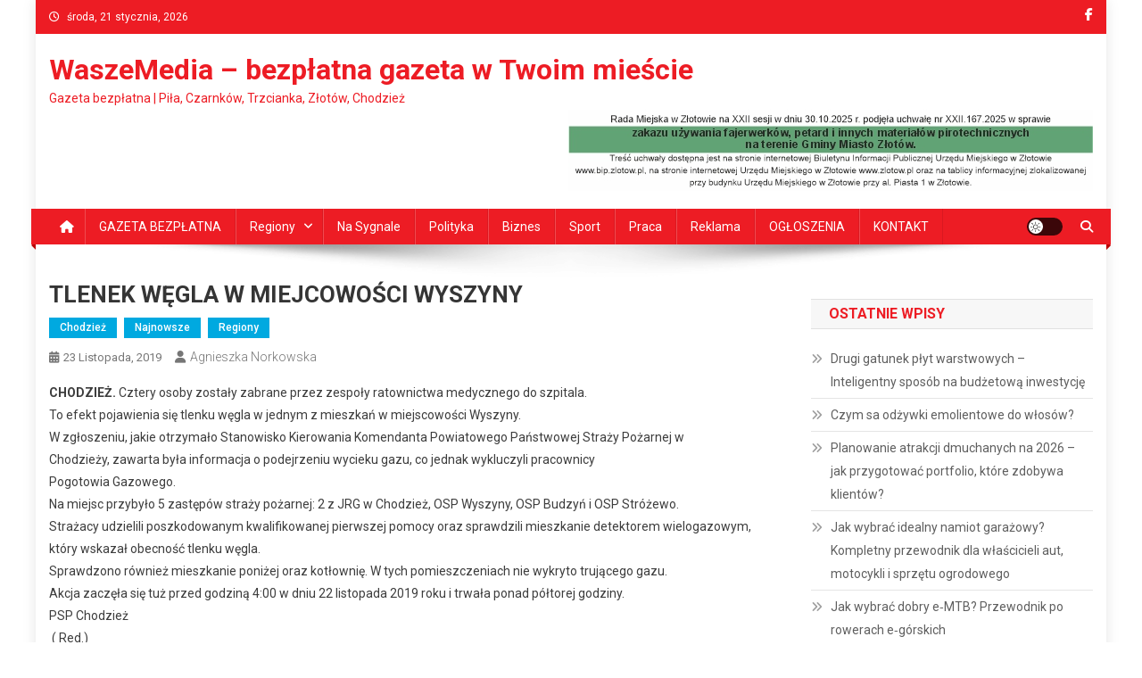

--- FILE ---
content_type: text/html; charset=UTF-8
request_url: https://waszemedia.pl/tlenek-wegla-w-miejcowosci-wyszyny/
body_size: 13360
content:
<!doctype html>
<html dir="ltr" lang="pl-PL" prefix="og: https://ogp.me/ns#">
<head>
<meta charset="UTF-8">
<meta name="viewport" content="width=device-width, initial-scale=1">
<link rel="profile" href="http://gmpg.org/xfn/11">

<title>TLENEK WĘGLA W MIEJCOWOŚCI WYSZYNY - WaszeMedia - bezpłatna gazeta w Twoim mieście</title>

		<!-- All in One SEO 4.9.2 - aioseo.com -->
	<meta name="description" content="CHODZIEŻ. Cztery osoby zostały zabrane przez zespoły ratownictwa medycznego do szpitala. To efekt pojawienia się tlenku węgla w jednym z mieszkań w miejscowości Wyszyny. W zgłoszeniu, jakie otrzymało Stanowisko Kierowania Komendanta Powiatowego Państwowej Straży Pożarnej w Chodzieży, zawarta była informacja o podejrzeniu wycieku gazu, co jednak wykluczyli pracownicy Pogotowia Gazowego. Na miejsc przybyło 5 zastępów" />
	<meta name="robots" content="max-image-preview:large" />
	<meta name="author" content="Agnieszka Norkowska"/>
	<link rel="canonical" href="https://waszemedia.pl/tlenek-wegla-w-miejcowosci-wyszyny/" />
	<meta name="generator" content="All in One SEO (AIOSEO) 4.9.2" />
		<meta property="og:locale" content="pl_PL" />
		<meta property="og:site_name" content="WaszeMedia - bezpłatna gazeta w Twoim mieście - Gazeta bezpłatna | Piła, Czarnków, Trzcianka, Złotów, Chodzież" />
		<meta property="og:type" content="article" />
		<meta property="og:title" content="TLENEK WĘGLA W MIEJCOWOŚCI WYSZYNY - WaszeMedia - bezpłatna gazeta w Twoim mieście" />
		<meta property="og:description" content="CHODZIEŻ. Cztery osoby zostały zabrane przez zespoły ratownictwa medycznego do szpitala. To efekt pojawienia się tlenku węgla w jednym z mieszkań w miejscowości Wyszyny. W zgłoszeniu, jakie otrzymało Stanowisko Kierowania Komendanta Powiatowego Państwowej Straży Pożarnej w Chodzieży, zawarta była informacja o podejrzeniu wycieku gazu, co jednak wykluczyli pracownicy Pogotowia Gazowego. Na miejsc przybyło 5 zastępów" />
		<meta property="og:url" content="https://waszemedia.pl/tlenek-wegla-w-miejcowosci-wyszyny/" />
		<meta property="article:published_time" content="2019-11-23T15:56:15+00:00" />
		<meta property="article:modified_time" content="2019-11-23T15:56:15+00:00" />
		<meta name="twitter:card" content="summary" />
		<meta name="twitter:title" content="TLENEK WĘGLA W MIEJCOWOŚCI WYSZYNY - WaszeMedia - bezpłatna gazeta w Twoim mieście" />
		<meta name="twitter:description" content="CHODZIEŻ. Cztery osoby zostały zabrane przez zespoły ratownictwa medycznego do szpitala. To efekt pojawienia się tlenku węgla w jednym z mieszkań w miejscowości Wyszyny. W zgłoszeniu, jakie otrzymało Stanowisko Kierowania Komendanta Powiatowego Państwowej Straży Pożarnej w Chodzieży, zawarta była informacja o podejrzeniu wycieku gazu, co jednak wykluczyli pracownicy Pogotowia Gazowego. Na miejsc przybyło 5 zastępów" />
		<script type="application/ld+json" class="aioseo-schema">
			{"@context":"https:\/\/schema.org","@graph":[{"@type":"BlogPosting","@id":"https:\/\/waszemedia.pl\/tlenek-wegla-w-miejcowosci-wyszyny\/#blogposting","name":"TLENEK W\u0118GLA W MIEJCOWO\u015aCI WYSZYNY - WaszeMedia - bezp\u0142atna gazeta w Twoim mie\u015bcie","headline":"TLENEK W\u0118GLA W MIEJCOWO\u015aCI WYSZYNY","author":{"@id":"https:\/\/waszemedia.pl\/author\/anorkowska\/#author"},"publisher":{"@id":"https:\/\/waszemedia.pl\/#organization"},"datePublished":"2019-11-23T15:56:15+00:00","dateModified":"2019-11-23T15:56:15+00:00","inLanguage":"pl-PL","mainEntityOfPage":{"@id":"https:\/\/waszemedia.pl\/tlenek-wegla-w-miejcowosci-wyszyny\/#webpage"},"isPartOf":{"@id":"https:\/\/waszemedia.pl\/tlenek-wegla-w-miejcowosci-wyszyny\/#webpage"},"articleSection":"Chodzie\u017c, Najnowsze, Regiony"},{"@type":"BreadcrumbList","@id":"https:\/\/waszemedia.pl\/tlenek-wegla-w-miejcowosci-wyszyny\/#breadcrumblist","itemListElement":[{"@type":"ListItem","@id":"https:\/\/waszemedia.pl#listItem","position":1,"name":"Home","item":"https:\/\/waszemedia.pl","nextItem":{"@type":"ListItem","@id":"https:\/\/waszemedia.pl\/category\/regiony\/#listItem","name":"Regiony"}},{"@type":"ListItem","@id":"https:\/\/waszemedia.pl\/category\/regiony\/#listItem","position":2,"name":"Regiony","item":"https:\/\/waszemedia.pl\/category\/regiony\/","nextItem":{"@type":"ListItem","@id":"https:\/\/waszemedia.pl\/category\/regiony\/chodziez\/#listItem","name":"Chodzie\u017c"},"previousItem":{"@type":"ListItem","@id":"https:\/\/waszemedia.pl#listItem","name":"Home"}},{"@type":"ListItem","@id":"https:\/\/waszemedia.pl\/category\/regiony\/chodziez\/#listItem","position":3,"name":"Chodzie\u017c","item":"https:\/\/waszemedia.pl\/category\/regiony\/chodziez\/","nextItem":{"@type":"ListItem","@id":"https:\/\/waszemedia.pl\/tlenek-wegla-w-miejcowosci-wyszyny\/#listItem","name":"TLENEK W\u0118GLA W MIEJCOWO\u015aCI WYSZYNY"},"previousItem":{"@type":"ListItem","@id":"https:\/\/waszemedia.pl\/category\/regiony\/#listItem","name":"Regiony"}},{"@type":"ListItem","@id":"https:\/\/waszemedia.pl\/tlenek-wegla-w-miejcowosci-wyszyny\/#listItem","position":4,"name":"TLENEK W\u0118GLA W MIEJCOWO\u015aCI WYSZYNY","previousItem":{"@type":"ListItem","@id":"https:\/\/waszemedia.pl\/category\/regiony\/chodziez\/#listItem","name":"Chodzie\u017c"}}]},{"@type":"Organization","@id":"https:\/\/waszemedia.pl\/#organization","name":"WaszeMedia - bezp\u0142atna gazeta w Twoim mie\u015bcie","description":"Gazeta bezp\u0142atna | Pi\u0142a, Czarnk\u00f3w, Trzcianka, Z\u0142ot\u00f3w, Chodzie\u017c","url":"https:\/\/waszemedia.pl\/"},{"@type":"Person","@id":"https:\/\/waszemedia.pl\/author\/anorkowska\/#author","url":"https:\/\/waszemedia.pl\/author\/anorkowska\/","name":"Agnieszka Norkowska"},{"@type":"WebPage","@id":"https:\/\/waszemedia.pl\/tlenek-wegla-w-miejcowosci-wyszyny\/#webpage","url":"https:\/\/waszemedia.pl\/tlenek-wegla-w-miejcowosci-wyszyny\/","name":"TLENEK W\u0118GLA W MIEJCOWO\u015aCI WYSZYNY - WaszeMedia - bezp\u0142atna gazeta w Twoim mie\u015bcie","description":"CHODZIE\u017b. Cztery osoby zosta\u0142y zabrane przez zespo\u0142y ratownictwa medycznego do szpitala. To efekt pojawienia si\u0119 tlenku w\u0119gla w jednym z mieszka\u0144 w miejscowo\u015bci Wyszyny. W zg\u0142oszeniu, jakie otrzyma\u0142o Stanowisko Kierowania Komendanta Powiatowego Pa\u0144stwowej Stra\u017cy Po\u017carnej w Chodzie\u017cy, zawarta by\u0142a informacja o podejrzeniu wycieku gazu, co jednak wykluczyli pracownicy Pogotowia Gazowego. Na miejsc przyby\u0142o 5 zast\u0119p\u00f3w","inLanguage":"pl-PL","isPartOf":{"@id":"https:\/\/waszemedia.pl\/#website"},"breadcrumb":{"@id":"https:\/\/waszemedia.pl\/tlenek-wegla-w-miejcowosci-wyszyny\/#breadcrumblist"},"author":{"@id":"https:\/\/waszemedia.pl\/author\/anorkowska\/#author"},"creator":{"@id":"https:\/\/waszemedia.pl\/author\/anorkowska\/#author"},"datePublished":"2019-11-23T15:56:15+00:00","dateModified":"2019-11-23T15:56:15+00:00"},{"@type":"WebSite","@id":"https:\/\/waszemedia.pl\/#website","url":"https:\/\/waszemedia.pl\/","name":"WaszeMedia - bezp\u0142atna gazeta w Twoim mie\u015bcie","description":"Gazeta bezp\u0142atna | Pi\u0142a, Czarnk\u00f3w, Trzcianka, Z\u0142ot\u00f3w, Chodzie\u017c","inLanguage":"pl-PL","publisher":{"@id":"https:\/\/waszemedia.pl\/#organization"}}]}
		</script>
		<!-- All in One SEO -->

<link rel='dns-prefetch' href='//fonts.googleapis.com' />
<link rel='dns-prefetch' href='//s.w.org' />
<link rel="alternate" type="application/rss+xml" title="WaszeMedia - bezpłatna gazeta w Twoim mieście &raquo; Kanał z wpisami" href="https://waszemedia.pl/feed/" />
<link rel="alternate" type="application/rss+xml" title="WaszeMedia - bezpłatna gazeta w Twoim mieście &raquo; Kanał z komentarzami" href="https://waszemedia.pl/comments/feed/" />
		<!-- This site uses the Google Analytics by MonsterInsights plugin v9.10.1 - Using Analytics tracking - https://www.monsterinsights.com/ -->
		<!-- Note: MonsterInsights is not currently configured on this site. The site owner needs to authenticate with Google Analytics in the MonsterInsights settings panel. -->
					<!-- No tracking code set -->
				<!-- / Google Analytics by MonsterInsights -->
		<script type="text/javascript">
window._wpemojiSettings = {"baseUrl":"https:\/\/s.w.org\/images\/core\/emoji\/14.0.0\/72x72\/","ext":".png","svgUrl":"https:\/\/s.w.org\/images\/core\/emoji\/14.0.0\/svg\/","svgExt":".svg","source":{"concatemoji":"https:\/\/waszemedia.pl\/wp-includes\/js\/wp-emoji-release.min.js?ver=6.0.11"}};
/*! This file is auto-generated */
!function(e,a,t){var n,r,o,i=a.createElement("canvas"),p=i.getContext&&i.getContext("2d");function s(e,t){var a=String.fromCharCode,e=(p.clearRect(0,0,i.width,i.height),p.fillText(a.apply(this,e),0,0),i.toDataURL());return p.clearRect(0,0,i.width,i.height),p.fillText(a.apply(this,t),0,0),e===i.toDataURL()}function c(e){var t=a.createElement("script");t.src=e,t.defer=t.type="text/javascript",a.getElementsByTagName("head")[0].appendChild(t)}for(o=Array("flag","emoji"),t.supports={everything:!0,everythingExceptFlag:!0},r=0;r<o.length;r++)t.supports[o[r]]=function(e){if(!p||!p.fillText)return!1;switch(p.textBaseline="top",p.font="600 32px Arial",e){case"flag":return s([127987,65039,8205,9895,65039],[127987,65039,8203,9895,65039])?!1:!s([55356,56826,55356,56819],[55356,56826,8203,55356,56819])&&!s([55356,57332,56128,56423,56128,56418,56128,56421,56128,56430,56128,56423,56128,56447],[55356,57332,8203,56128,56423,8203,56128,56418,8203,56128,56421,8203,56128,56430,8203,56128,56423,8203,56128,56447]);case"emoji":return!s([129777,127995,8205,129778,127999],[129777,127995,8203,129778,127999])}return!1}(o[r]),t.supports.everything=t.supports.everything&&t.supports[o[r]],"flag"!==o[r]&&(t.supports.everythingExceptFlag=t.supports.everythingExceptFlag&&t.supports[o[r]]);t.supports.everythingExceptFlag=t.supports.everythingExceptFlag&&!t.supports.flag,t.DOMReady=!1,t.readyCallback=function(){t.DOMReady=!0},t.supports.everything||(n=function(){t.readyCallback()},a.addEventListener?(a.addEventListener("DOMContentLoaded",n,!1),e.addEventListener("load",n,!1)):(e.attachEvent("onload",n),a.attachEvent("onreadystatechange",function(){"complete"===a.readyState&&t.readyCallback()})),(e=t.source||{}).concatemoji?c(e.concatemoji):e.wpemoji&&e.twemoji&&(c(e.twemoji),c(e.wpemoji)))}(window,document,window._wpemojiSettings);
</script>
<style type="text/css">
img.wp-smiley,
img.emoji {
	display: inline !important;
	border: none !important;
	box-shadow: none !important;
	height: 1em !important;
	width: 1em !important;
	margin: 0 0.07em !important;
	vertical-align: -0.1em !important;
	background: none !important;
	padding: 0 !important;
}
</style>
	<link rel='stylesheet' id='wp-block-library-css'  href='https://waszemedia.pl/wp-includes/css/dist/block-library/style.min.css?ver=6.0.11' type='text/css' media='all' />
<link rel='stylesheet' id='aioseo/css/src/vue/standalone/blocks/table-of-contents/global.scss-css'  href='https://waszemedia.pl/wp-content/plugins/all-in-one-seo-pack/dist/Lite/assets/css/table-of-contents/global.e90f6d47.css?ver=4.9.2' type='text/css' media='all' />
<style id='global-styles-inline-css' type='text/css'>
body{--wp--preset--color--black: #000000;--wp--preset--color--cyan-bluish-gray: #abb8c3;--wp--preset--color--white: #ffffff;--wp--preset--color--pale-pink: #f78da7;--wp--preset--color--vivid-red: #cf2e2e;--wp--preset--color--luminous-vivid-orange: #ff6900;--wp--preset--color--luminous-vivid-amber: #fcb900;--wp--preset--color--light-green-cyan: #7bdcb5;--wp--preset--color--vivid-green-cyan: #00d084;--wp--preset--color--pale-cyan-blue: #8ed1fc;--wp--preset--color--vivid-cyan-blue: #0693e3;--wp--preset--color--vivid-purple: #9b51e0;--wp--preset--gradient--vivid-cyan-blue-to-vivid-purple: linear-gradient(135deg,rgba(6,147,227,1) 0%,rgb(155,81,224) 100%);--wp--preset--gradient--light-green-cyan-to-vivid-green-cyan: linear-gradient(135deg,rgb(122,220,180) 0%,rgb(0,208,130) 100%);--wp--preset--gradient--luminous-vivid-amber-to-luminous-vivid-orange: linear-gradient(135deg,rgba(252,185,0,1) 0%,rgba(255,105,0,1) 100%);--wp--preset--gradient--luminous-vivid-orange-to-vivid-red: linear-gradient(135deg,rgba(255,105,0,1) 0%,rgb(207,46,46) 100%);--wp--preset--gradient--very-light-gray-to-cyan-bluish-gray: linear-gradient(135deg,rgb(238,238,238) 0%,rgb(169,184,195) 100%);--wp--preset--gradient--cool-to-warm-spectrum: linear-gradient(135deg,rgb(74,234,220) 0%,rgb(151,120,209) 20%,rgb(207,42,186) 40%,rgb(238,44,130) 60%,rgb(251,105,98) 80%,rgb(254,248,76) 100%);--wp--preset--gradient--blush-light-purple: linear-gradient(135deg,rgb(255,206,236) 0%,rgb(152,150,240) 100%);--wp--preset--gradient--blush-bordeaux: linear-gradient(135deg,rgb(254,205,165) 0%,rgb(254,45,45) 50%,rgb(107,0,62) 100%);--wp--preset--gradient--luminous-dusk: linear-gradient(135deg,rgb(255,203,112) 0%,rgb(199,81,192) 50%,rgb(65,88,208) 100%);--wp--preset--gradient--pale-ocean: linear-gradient(135deg,rgb(255,245,203) 0%,rgb(182,227,212) 50%,rgb(51,167,181) 100%);--wp--preset--gradient--electric-grass: linear-gradient(135deg,rgb(202,248,128) 0%,rgb(113,206,126) 100%);--wp--preset--gradient--midnight: linear-gradient(135deg,rgb(2,3,129) 0%,rgb(40,116,252) 100%);--wp--preset--duotone--dark-grayscale: url('#wp-duotone-dark-grayscale');--wp--preset--duotone--grayscale: url('#wp-duotone-grayscale');--wp--preset--duotone--purple-yellow: url('#wp-duotone-purple-yellow');--wp--preset--duotone--blue-red: url('#wp-duotone-blue-red');--wp--preset--duotone--midnight: url('#wp-duotone-midnight');--wp--preset--duotone--magenta-yellow: url('#wp-duotone-magenta-yellow');--wp--preset--duotone--purple-green: url('#wp-duotone-purple-green');--wp--preset--duotone--blue-orange: url('#wp-duotone-blue-orange');--wp--preset--font-size--small: 13px;--wp--preset--font-size--medium: 20px;--wp--preset--font-size--large: 36px;--wp--preset--font-size--x-large: 42px;}.has-black-color{color: var(--wp--preset--color--black) !important;}.has-cyan-bluish-gray-color{color: var(--wp--preset--color--cyan-bluish-gray) !important;}.has-white-color{color: var(--wp--preset--color--white) !important;}.has-pale-pink-color{color: var(--wp--preset--color--pale-pink) !important;}.has-vivid-red-color{color: var(--wp--preset--color--vivid-red) !important;}.has-luminous-vivid-orange-color{color: var(--wp--preset--color--luminous-vivid-orange) !important;}.has-luminous-vivid-amber-color{color: var(--wp--preset--color--luminous-vivid-amber) !important;}.has-light-green-cyan-color{color: var(--wp--preset--color--light-green-cyan) !important;}.has-vivid-green-cyan-color{color: var(--wp--preset--color--vivid-green-cyan) !important;}.has-pale-cyan-blue-color{color: var(--wp--preset--color--pale-cyan-blue) !important;}.has-vivid-cyan-blue-color{color: var(--wp--preset--color--vivid-cyan-blue) !important;}.has-vivid-purple-color{color: var(--wp--preset--color--vivid-purple) !important;}.has-black-background-color{background-color: var(--wp--preset--color--black) !important;}.has-cyan-bluish-gray-background-color{background-color: var(--wp--preset--color--cyan-bluish-gray) !important;}.has-white-background-color{background-color: var(--wp--preset--color--white) !important;}.has-pale-pink-background-color{background-color: var(--wp--preset--color--pale-pink) !important;}.has-vivid-red-background-color{background-color: var(--wp--preset--color--vivid-red) !important;}.has-luminous-vivid-orange-background-color{background-color: var(--wp--preset--color--luminous-vivid-orange) !important;}.has-luminous-vivid-amber-background-color{background-color: var(--wp--preset--color--luminous-vivid-amber) !important;}.has-light-green-cyan-background-color{background-color: var(--wp--preset--color--light-green-cyan) !important;}.has-vivid-green-cyan-background-color{background-color: var(--wp--preset--color--vivid-green-cyan) !important;}.has-pale-cyan-blue-background-color{background-color: var(--wp--preset--color--pale-cyan-blue) !important;}.has-vivid-cyan-blue-background-color{background-color: var(--wp--preset--color--vivid-cyan-blue) !important;}.has-vivid-purple-background-color{background-color: var(--wp--preset--color--vivid-purple) !important;}.has-black-border-color{border-color: var(--wp--preset--color--black) !important;}.has-cyan-bluish-gray-border-color{border-color: var(--wp--preset--color--cyan-bluish-gray) !important;}.has-white-border-color{border-color: var(--wp--preset--color--white) !important;}.has-pale-pink-border-color{border-color: var(--wp--preset--color--pale-pink) !important;}.has-vivid-red-border-color{border-color: var(--wp--preset--color--vivid-red) !important;}.has-luminous-vivid-orange-border-color{border-color: var(--wp--preset--color--luminous-vivid-orange) !important;}.has-luminous-vivid-amber-border-color{border-color: var(--wp--preset--color--luminous-vivid-amber) !important;}.has-light-green-cyan-border-color{border-color: var(--wp--preset--color--light-green-cyan) !important;}.has-vivid-green-cyan-border-color{border-color: var(--wp--preset--color--vivid-green-cyan) !important;}.has-pale-cyan-blue-border-color{border-color: var(--wp--preset--color--pale-cyan-blue) !important;}.has-vivid-cyan-blue-border-color{border-color: var(--wp--preset--color--vivid-cyan-blue) !important;}.has-vivid-purple-border-color{border-color: var(--wp--preset--color--vivid-purple) !important;}.has-vivid-cyan-blue-to-vivid-purple-gradient-background{background: var(--wp--preset--gradient--vivid-cyan-blue-to-vivid-purple) !important;}.has-light-green-cyan-to-vivid-green-cyan-gradient-background{background: var(--wp--preset--gradient--light-green-cyan-to-vivid-green-cyan) !important;}.has-luminous-vivid-amber-to-luminous-vivid-orange-gradient-background{background: var(--wp--preset--gradient--luminous-vivid-amber-to-luminous-vivid-orange) !important;}.has-luminous-vivid-orange-to-vivid-red-gradient-background{background: var(--wp--preset--gradient--luminous-vivid-orange-to-vivid-red) !important;}.has-very-light-gray-to-cyan-bluish-gray-gradient-background{background: var(--wp--preset--gradient--very-light-gray-to-cyan-bluish-gray) !important;}.has-cool-to-warm-spectrum-gradient-background{background: var(--wp--preset--gradient--cool-to-warm-spectrum) !important;}.has-blush-light-purple-gradient-background{background: var(--wp--preset--gradient--blush-light-purple) !important;}.has-blush-bordeaux-gradient-background{background: var(--wp--preset--gradient--blush-bordeaux) !important;}.has-luminous-dusk-gradient-background{background: var(--wp--preset--gradient--luminous-dusk) !important;}.has-pale-ocean-gradient-background{background: var(--wp--preset--gradient--pale-ocean) !important;}.has-electric-grass-gradient-background{background: var(--wp--preset--gradient--electric-grass) !important;}.has-midnight-gradient-background{background: var(--wp--preset--gradient--midnight) !important;}.has-small-font-size{font-size: var(--wp--preset--font-size--small) !important;}.has-medium-font-size{font-size: var(--wp--preset--font-size--medium) !important;}.has-large-font-size{font-size: var(--wp--preset--font-size--large) !important;}.has-x-large-font-size{font-size: var(--wp--preset--font-size--x-large) !important;}
</style>
<link rel='stylesheet' id='news-portal-fonts-css'  href='https://fonts.googleapis.com/css?family=Roboto+Condensed%3A300italic%2C400italic%2C700italic%2C400%2C300%2C700%7CRoboto%3A300%2C400%2C400i%2C500%2C700%7CTitillium+Web%3A400%2C600%2C700%2C300&#038;subset=latin%2Clatin-ext' type='text/css' media='all' />
<link rel='stylesheet' id='news-portal-font-awesome-css'  href='https://waszemedia.pl/wp-content/themes/news-portal/assets/library/font-awesome/css/all.min.css?ver=6.5.1' type='text/css' media='all' />
<link rel='stylesheet' id='lightslider-style-css'  href='https://waszemedia.pl/wp-content/themes/news-portal/assets/library/lightslider/css/lightslider.min.css?ver=1.1.6' type='text/css' media='all' />
<link rel='stylesheet' id='news-portal-style-css'  href='https://waszemedia.pl/wp-content/themes/news-portal/style.css?ver=1.5.11' type='text/css' media='all' />
<link rel='stylesheet' id='news-portal-dark-style-css'  href='https://waszemedia.pl/wp-content/themes/news-portal/assets/css/np-dark.css?ver=1.5.11' type='text/css' media='all' />
<link rel='stylesheet' id='news-portal-preloader-style-css'  href='https://waszemedia.pl/wp-content/themes/news-portal/assets/css/np-preloader.css?ver=1.5.11' type='text/css' media='all' />
<link rel='stylesheet' id='news-portal-responsive-style-css'  href='https://waszemedia.pl/wp-content/themes/news-portal/assets/css/np-responsive.css?ver=1.5.11' type='text/css' media='all' />
<script type='text/javascript' src='https://waszemedia.pl/wp-includes/js/jquery/jquery.min.js?ver=3.6.0' id='jquery-core-js'></script>
<script type='text/javascript' src='https://waszemedia.pl/wp-includes/js/jquery/jquery-migrate.min.js?ver=3.3.2' id='jquery-migrate-js'></script>
<link rel="https://api.w.org/" href="https://waszemedia.pl/wp-json/" /><link rel="alternate" type="application/json" href="https://waszemedia.pl/wp-json/wp/v2/posts/24336" /><link rel="EditURI" type="application/rsd+xml" title="RSD" href="https://waszemedia.pl/xmlrpc.php?rsd" />
<link rel="wlwmanifest" type="application/wlwmanifest+xml" href="https://waszemedia.pl/wp-includes/wlwmanifest.xml" /> 
<meta name="generator" content="WordPress 6.0.11" />
<link rel='shortlink' href='https://waszemedia.pl/?p=24336' />
<link rel="alternate" type="application/json+oembed" href="https://waszemedia.pl/wp-json/oembed/1.0/embed?url=https%3A%2F%2Fwaszemedia.pl%2Ftlenek-wegla-w-miejcowosci-wyszyny%2F" />
<link rel="alternate" type="text/xml+oembed" href="https://waszemedia.pl/wp-json/oembed/1.0/embed?url=https%3A%2F%2Fwaszemedia.pl%2Ftlenek-wegla-w-miejcowosci-wyszyny%2F&#038;format=xml" />

<!-- This site is using AdRotate v5.17.2 to display their advertisements - https://ajdg.solutions/ -->
<!-- AdRotate CSS -->
<style type="text/css" media="screen">
	.g { margin:0px; padding:0px; overflow:hidden; line-height:1; zoom:1; }
	.g img { height:auto; }
	.g-col { position:relative; float:left; }
	.g-col:first-child { margin-left: 0; }
	.g-col:last-child { margin-right: 0; }
	.g-3 { min-width:30px; max-width:1350px; margin: 0 auto; }
	.b-3 { margin:30px; }
	.g-1 { min-width:0px; max-width:960px; margin: 0 auto; }
	.b-1 { margin:0px; }
	.g-3 { min-width:30px; max-width:1350px; margin: 0 auto; }
	.b-3 { margin:30px; }
	.g-6 { min-width:0px; max-width:780px; margin: 0 auto; }
	.b-6 { margin:30px 0px 0px 0px; }
	.g-7 { min-width:0px; max-width:780px; margin: 0 auto; }
	.b-7 { margin:30px 0px 0px 0px; }
	@media only screen and (max-width: 480px) {
		.g-col, .g-dyn, .g-single { width:100%; margin-left:0; margin-right:0; }
	}
</style>
<!-- /AdRotate CSS -->

<!-- Analytics by WP Statistics - https://wp-statistics.com -->
		<style type="text/css" id="wp-custom-css">
			.widget-title {
	color: #aaaaaa;
}
#masthead .site-branding {
	margin-top: 0px !important;
	margin-bottom: 0px;
}

.np-header-ads-area .widget {
	margin-bottom: 0px;
}

.np-header-ads-area img {
	max-width:720px
}

.widget.news_portal_featured_slider .np-article-thumb img {
	width: 100%;
}

.widget.news_portal_featured_slider .np-post-thumb {
	height:194px;
}
.np-post-thumb img {
min-width: 100%;
    min-height: 100%;
}

.widget.news_portal_featured_slider .featured-posts .post-cats-list {
	display: none;
}

.np-slide-content-wrap .post-title a, .news_portal_featured_posts .np-single-post .np-post-content .np-post-title a, .news_portal_carousel .np-single-post .np-post-title a, .news_portal_block_posts .layout3 .np-primary-block-wrap .np-single-post .np-post-title a, .np-post-title.large-size, .np-post-title.small-size {
	text-transform: none;
}

.widget.adrotate_widgets .g-single {
	text-align: center;
}

.np-home-top-section .widget.adrotate_widgets {
	text-align: center;
}
@media only screen and (max-width: 600px) {
	.g .g-col {
		margin-bottom: 10px;
	}
}
@media only screen and (min-width: 600px) {

.np-home-top-section .widget.adrotate_widgets .g-3 {display: inline-block;}
.g.g-3, .g.g-6 { width:100%; max-width: none; }
.g.g-3 .g-col.b-3{
	width:33%;
	margin: 0px;
}
.g.g-6 .g-col.b-6{
	width:50%;
	margin: 0px;
}
}		</style>
		<!--News Portal CSS -->
<style type="text/css">
.category-button.np-cat-15 a{background:#00a9e0}.category-button.np-cat-15 a:hover{background:#0077ae}.np-block-title .np-cat-15{color:#00a9e0}.category-button.np-cat-10 a{background:#00a9e0}.category-button.np-cat-10 a:hover{background:#0077ae}.np-block-title .np-cat-10{color:#00a9e0}.category-button.np-cat-8 a{background:#00a9e0}.category-button.np-cat-8 a:hover{background:#0077ae}.np-block-title .np-cat-8{color:#00a9e0}.category-button.np-cat-70 a{background:#00a9e0}.category-button.np-cat-70 a:hover{background:#0077ae}.np-block-title .np-cat-70{color:#00a9e0}.category-button.np-cat-91 a{background:#00a9e0}.category-button.np-cat-91 a:hover{background:#0077ae}.np-block-title .np-cat-91{color:#00a9e0}.category-button.np-cat-90 a{background:#00a9e0}.category-button.np-cat-90 a:hover{background:#0077ae}.np-block-title .np-cat-90{color:#00a9e0}.category-button.np-cat-77 a{background:#00a9e0}.category-button.np-cat-77 a:hover{background:#0077ae}.np-block-title .np-cat-77{color:#00a9e0}.category-button.np-cat-23 a{background:#00a9e0}.category-button.np-cat-23 a:hover{background:#0077ae}.np-block-title .np-cat-23{color:#00a9e0}.category-button.np-cat-42 a{background:#00a9e0}.category-button.np-cat-42 a:hover{background:#0077ae}.np-block-title .np-cat-42{color:#00a9e0}.category-button.np-cat-20 a{background:#00a9e0}.category-button.np-cat-20 a:hover{background:#0077ae}.np-block-title .np-cat-20{color:#00a9e0}.category-button.np-cat-18 a{background:#00a9e0}.category-button.np-cat-18 a:hover{background:#0077ae}.np-block-title .np-cat-18{color:#00a9e0}.category-button.np-cat-19 a{background:#00a9e0}.category-button.np-cat-19 a:hover{background:#0077ae}.np-block-title .np-cat-19{color:#00a9e0}.category-button.np-cat-7 a{background:#00a9e0}.category-button.np-cat-7 a:hover{background:#0077ae}.np-block-title .np-cat-7{color:#00a9e0}.category-button.np-cat-69 a{background:#00a9e0}.category-button.np-cat-69 a:hover{background:#0077ae}.np-block-title .np-cat-69{color:#00a9e0}.category-button.np-cat-17 a{background:#00a9e0}.category-button.np-cat-17 a:hover{background:#0077ae}.np-block-title .np-cat-17{color:#00a9e0}.category-button.np-cat-13 a{background:#00a9e0}.category-button.np-cat-13 a:hover{background:#0077ae}.np-block-title .np-cat-13{color:#00a9e0}.category-button.np-cat-6 a{background:#00a9e0}.category-button.np-cat-6 a:hover{background:#0077ae}.np-block-title .np-cat-6{color:#00a9e0}.category-button.np-cat-542 a{background:#00a9e0}.category-button.np-cat-542 a:hover{background:#0077ae}.np-block-title .np-cat-542{color:#00a9e0}.category-button.np-cat-544 a{background:#00a9e0}.category-button.np-cat-544 a:hover{background:#0077ae}.np-block-title .np-cat-544{color:#00a9e0}.category-button.np-cat-14 a{background:#00a9e0}.category-button.np-cat-14 a:hover{background:#0077ae}.np-block-title .np-cat-14{color:#00a9e0}.category-button.np-cat-543 a{background:#00a9e0}.category-button.np-cat-543 a:hover{background:#0077ae}.np-block-title .np-cat-543{color:#00a9e0}.category-button.np-cat-9 a{background:#00a9e0}.category-button.np-cat-9 a:hover{background:#0077ae}.np-block-title .np-cat-9{color:#00a9e0}.category-button.np-cat-575 a{background:#00a9e0}.category-button.np-cat-575 a:hover{background:#0077ae}.np-block-title .np-cat-575{color:#00a9e0}.category-button.np-cat-11 a{background:#00a9e0}.category-button.np-cat-11 a:hover{background:#0077ae}.np-block-title .np-cat-11{color:#00a9e0}.category-button.np-cat-1 a{background:#00a9e0}.category-button.np-cat-1 a:hover{background:#0077ae}.np-block-title .np-cat-1{color:#00a9e0}.category-button.np-cat-68 a{background:#00a9e0}.category-button.np-cat-68 a:hover{background:#0077ae}.np-block-title .np-cat-68{color:#00a9e0}.category-button.np-cat-82 a{background:#00a9e0}.category-button.np-cat-82 a:hover{background:#0077ae}.np-block-title .np-cat-82{color:#00a9e0}.category-button.np-cat-12 a{background:#00a9e0}.category-button.np-cat-12 a:hover{background:#0077ae}.np-block-title .np-cat-12{color:#00a9e0}.navigation .nav-links a,.bttn,button,input[type='button'],input[type='reset'],input[type='submit'],.navigation .nav-links a:hover,.bttn:hover,button,input[type='button']:hover,input[type='reset']:hover,input[type='submit']:hover,.widget_search .search-submit,.edit-link .post-edit-link,.reply .comment-reply-link,.np-top-header-wrap,.np-header-menu-wrapper,#site-navigation ul.sub-menu,#site-navigation ul.children,.np-header-menu-wrapper::before,.np-header-menu-wrapper::after,.np-header-search-wrapper .search-form-main .search-submit,.news_portal_slider .lSAction > a:hover,.news_portal_default_tabbed ul.widget-tabs li,.np-full-width-title-nav-wrap .carousel-nav-action .carousel-controls:hover,.news_portal_social_media .social-link a,.np-archive-more .np-button:hover,.error404 .page-title,#np-scrollup,.news_portal_featured_slider .slider-posts .lSAction > a:hover,div.wpforms-container-full .wpforms-form input[type='submit'],div.wpforms-container-full .wpforms-form button[type='submit'],div.wpforms-container-full .wpforms-form .wpforms-page-button,div.wpforms-container-full .wpforms-form input[type='submit']:hover,div.wpforms-container-full .wpforms-form button[type='submit']:hover,div.wpforms-container-full .wpforms-form .wpforms-page-button:hover,.widget.widget_tag_cloud a:hover{background:#ed1c24}
.home .np-home-icon a,.np-home-icon a:hover,#site-navigation ul li:hover > a,#site-navigation ul li.current-menu-item > a,#site-navigation ul li.current_page_item > a,#site-navigation ul li.current-menu-ancestor > a,#site-navigation ul li.focus > a,.news_portal_default_tabbed ul.widget-tabs li.ui-tabs-active,.news_portal_default_tabbed ul.widget-tabs li:hover,.menu-toggle:hover,.menu-toggle:focus{background:#bb0000}
.np-header-menu-block-wrap::before,.np-header-menu-block-wrap::after{border-right-color:#bb0000}
a,a:hover,a:focus,a:active,.widget a:hover,.widget a:hover::before,.widget li:hover::before,.entry-footer a:hover,.comment-author .fn .url:hover,#cancel-comment-reply-link,#cancel-comment-reply-link:before,.logged-in-as a,.np-slide-content-wrap .post-title a:hover,#top-footer .widget a:hover,#top-footer .widget a:hover:before,#top-footer .widget li:hover:before,.news_portal_featured_posts .np-single-post .np-post-content .np-post-title a:hover,.news_portal_fullwidth_posts .np-single-post .np-post-title a:hover,.news_portal_block_posts .layout3 .np-primary-block-wrap .np-single-post .np-post-title a:hover,.news_portal_featured_posts .layout2 .np-single-post-wrap .np-post-content .np-post-title a:hover,.np-block-title,.widget-title,.page-header .page-title,.np-related-title,.np-post-meta span:hover,.np-post-meta span a:hover,.news_portal_featured_posts .layout2 .np-single-post-wrap .np-post-content .np-post-meta span:hover,.news_portal_featured_posts .layout2 .np-single-post-wrap .np-post-content .np-post-meta span a:hover,.np-post-title.small-size a:hover,#footer-navigation ul li a:hover,.entry-title a:hover,.entry-meta span a:hover,.entry-meta span:hover,.np-post-meta span:hover,.np-post-meta span a:hover,.news_portal_featured_posts .np-single-post-wrap .np-post-content .np-post-meta span:hover,.news_portal_featured_posts .np-single-post-wrap .np-post-content .np-post-meta span a:hover,.news_portal_featured_slider .featured-posts .np-single-post .np-post-content .np-post-title a:hover,.news-portal-search-results-wrap .news-portal-search-article-item .news-portal-search-post-element .posted-on:hover a,.news-portal-search-results-wrap .news-portal-search-article-item .news-portal-search-post-element .posted-on:hover:before,.news-portal-search-results-wrap .news-portal-search-article-item .news-portal-search-post-element .news-portal-search-post-title a:hover,.np-block-title,.widget-title,.page-header .page-title,.np-related-title,.widget_block .wp-block-group__inner-container > h1,.widget_block .wp-block-group__inner-container > h2,.widget_block .wp-block-group__inner-container > h3,.widget_block .wp-block-group__inner-container > h4,.widget_block .wp-block-group__inner-container > h5,.widget_block .wp-block-group__inner-container > h6{color:#ed1c24}
.site-mode--dark .news_portal_featured_posts .np-single-post-wrap .np-post-content .np-post-title a:hover,.site-mode--dark .np-post-title.large-size a:hover,.site-mode--dark .np-post-title.small-size a:hover,.site-mode--dark .news-ticker-title>a:hover,.site-mode--dark .np-archive-post-content-wrapper .entry-title a:hover,.site-mode--dark h1.entry-title:hover,.site-mode--dark .news_portal_block_posts .layout4 .np-post-title a:hover{color:#ed1c24}
.navigation .nav-links a,.bttn,button,input[type='button'],input[type='reset'],input[type='submit'],.widget_search .search-submit,.np-archive-more .np-button:hover,.widget.widget_tag_cloud a:hover{border-color:#ed1c24}
.comment-list .comment-body,.np-header-search-wrapper .search-form-main{border-top-color:#ed1c24}
.np-header-search-wrapper .search-form-main:before{border-bottom-color:#ed1c24}
@media (max-width:768px){#site-navigation,.main-small-navigation li.current-menu-item > .sub-toggle i{background:#ed1c24 !important}}
.news-portal-wave .np-rect,.news-portal-three-bounce .np-child,.news-portal-folding-cube .np-cube:before{background-color:#ed1c24}
.site-title a,.site-description{color:#ed1c24}
</style></head>

<body class="post-template-default single single-post postid-24336 single-format-standard group-blog right-sidebar boxed_layout site-mode--light">

<svg xmlns="http://www.w3.org/2000/svg" viewBox="0 0 0 0" width="0" height="0" focusable="false" role="none" style="visibility: hidden; position: absolute; left: -9999px; overflow: hidden;" ><defs><filter id="wp-duotone-dark-grayscale"><feColorMatrix color-interpolation-filters="sRGB" type="matrix" values=" .299 .587 .114 0 0 .299 .587 .114 0 0 .299 .587 .114 0 0 .299 .587 .114 0 0 " /><feComponentTransfer color-interpolation-filters="sRGB" ><feFuncR type="table" tableValues="0 0.49803921568627" /><feFuncG type="table" tableValues="0 0.49803921568627" /><feFuncB type="table" tableValues="0 0.49803921568627" /><feFuncA type="table" tableValues="1 1" /></feComponentTransfer><feComposite in2="SourceGraphic" operator="in" /></filter></defs></svg><svg xmlns="http://www.w3.org/2000/svg" viewBox="0 0 0 0" width="0" height="0" focusable="false" role="none" style="visibility: hidden; position: absolute; left: -9999px; overflow: hidden;" ><defs><filter id="wp-duotone-grayscale"><feColorMatrix color-interpolation-filters="sRGB" type="matrix" values=" .299 .587 .114 0 0 .299 .587 .114 0 0 .299 .587 .114 0 0 .299 .587 .114 0 0 " /><feComponentTransfer color-interpolation-filters="sRGB" ><feFuncR type="table" tableValues="0 1" /><feFuncG type="table" tableValues="0 1" /><feFuncB type="table" tableValues="0 1" /><feFuncA type="table" tableValues="1 1" /></feComponentTransfer><feComposite in2="SourceGraphic" operator="in" /></filter></defs></svg><svg xmlns="http://www.w3.org/2000/svg" viewBox="0 0 0 0" width="0" height="0" focusable="false" role="none" style="visibility: hidden; position: absolute; left: -9999px; overflow: hidden;" ><defs><filter id="wp-duotone-purple-yellow"><feColorMatrix color-interpolation-filters="sRGB" type="matrix" values=" .299 .587 .114 0 0 .299 .587 .114 0 0 .299 .587 .114 0 0 .299 .587 .114 0 0 " /><feComponentTransfer color-interpolation-filters="sRGB" ><feFuncR type="table" tableValues="0.54901960784314 0.98823529411765" /><feFuncG type="table" tableValues="0 1" /><feFuncB type="table" tableValues="0.71764705882353 0.25490196078431" /><feFuncA type="table" tableValues="1 1" /></feComponentTransfer><feComposite in2="SourceGraphic" operator="in" /></filter></defs></svg><svg xmlns="http://www.w3.org/2000/svg" viewBox="0 0 0 0" width="0" height="0" focusable="false" role="none" style="visibility: hidden; position: absolute; left: -9999px; overflow: hidden;" ><defs><filter id="wp-duotone-blue-red"><feColorMatrix color-interpolation-filters="sRGB" type="matrix" values=" .299 .587 .114 0 0 .299 .587 .114 0 0 .299 .587 .114 0 0 .299 .587 .114 0 0 " /><feComponentTransfer color-interpolation-filters="sRGB" ><feFuncR type="table" tableValues="0 1" /><feFuncG type="table" tableValues="0 0.27843137254902" /><feFuncB type="table" tableValues="0.5921568627451 0.27843137254902" /><feFuncA type="table" tableValues="1 1" /></feComponentTransfer><feComposite in2="SourceGraphic" operator="in" /></filter></defs></svg><svg xmlns="http://www.w3.org/2000/svg" viewBox="0 0 0 0" width="0" height="0" focusable="false" role="none" style="visibility: hidden; position: absolute; left: -9999px; overflow: hidden;" ><defs><filter id="wp-duotone-midnight"><feColorMatrix color-interpolation-filters="sRGB" type="matrix" values=" .299 .587 .114 0 0 .299 .587 .114 0 0 .299 .587 .114 0 0 .299 .587 .114 0 0 " /><feComponentTransfer color-interpolation-filters="sRGB" ><feFuncR type="table" tableValues="0 0" /><feFuncG type="table" tableValues="0 0.64705882352941" /><feFuncB type="table" tableValues="0 1" /><feFuncA type="table" tableValues="1 1" /></feComponentTransfer><feComposite in2="SourceGraphic" operator="in" /></filter></defs></svg><svg xmlns="http://www.w3.org/2000/svg" viewBox="0 0 0 0" width="0" height="0" focusable="false" role="none" style="visibility: hidden; position: absolute; left: -9999px; overflow: hidden;" ><defs><filter id="wp-duotone-magenta-yellow"><feColorMatrix color-interpolation-filters="sRGB" type="matrix" values=" .299 .587 .114 0 0 .299 .587 .114 0 0 .299 .587 .114 0 0 .299 .587 .114 0 0 " /><feComponentTransfer color-interpolation-filters="sRGB" ><feFuncR type="table" tableValues="0.78039215686275 1" /><feFuncG type="table" tableValues="0 0.94901960784314" /><feFuncB type="table" tableValues="0.35294117647059 0.47058823529412" /><feFuncA type="table" tableValues="1 1" /></feComponentTransfer><feComposite in2="SourceGraphic" operator="in" /></filter></defs></svg><svg xmlns="http://www.w3.org/2000/svg" viewBox="0 0 0 0" width="0" height="0" focusable="false" role="none" style="visibility: hidden; position: absolute; left: -9999px; overflow: hidden;" ><defs><filter id="wp-duotone-purple-green"><feColorMatrix color-interpolation-filters="sRGB" type="matrix" values=" .299 .587 .114 0 0 .299 .587 .114 0 0 .299 .587 .114 0 0 .299 .587 .114 0 0 " /><feComponentTransfer color-interpolation-filters="sRGB" ><feFuncR type="table" tableValues="0.65098039215686 0.40392156862745" /><feFuncG type="table" tableValues="0 1" /><feFuncB type="table" tableValues="0.44705882352941 0.4" /><feFuncA type="table" tableValues="1 1" /></feComponentTransfer><feComposite in2="SourceGraphic" operator="in" /></filter></defs></svg><svg xmlns="http://www.w3.org/2000/svg" viewBox="0 0 0 0" width="0" height="0" focusable="false" role="none" style="visibility: hidden; position: absolute; left: -9999px; overflow: hidden;" ><defs><filter id="wp-duotone-blue-orange"><feColorMatrix color-interpolation-filters="sRGB" type="matrix" values=" .299 .587 .114 0 0 .299 .587 .114 0 0 .299 .587 .114 0 0 .299 .587 .114 0 0 " /><feComponentTransfer color-interpolation-filters="sRGB" ><feFuncR type="table" tableValues="0.098039215686275 1" /><feFuncG type="table" tableValues="0 0.66274509803922" /><feFuncB type="table" tableValues="0.84705882352941 0.41960784313725" /><feFuncA type="table" tableValues="1 1" /></feComponentTransfer><feComposite in2="SourceGraphic" operator="in" /></filter></defs></svg>
<div id="page" class="site">

	<a class="skip-link screen-reader-text" href="#content">Skip to content</a>

	<div class="np-top-header-wrap"><div class="mt-container">		<div class="np-top-left-section-wrapper">
			<div class="date-section">środa, 21 stycznia, 2026</div>
					</div><!-- .np-top-left-section-wrapper -->
		<div class="np-top-right-section-wrapper">
			<div class="mt-social-icons-wrapper"><span class="social-link"><a href="https://web.facebook.com/waszemedia/" target="_blank"><i class="fab fa-facebook-f"></i></a></span></div><!-- .mt-social-icons-wrapper -->		</div><!-- .np-top-right-section-wrapper -->
</div><!-- .mt-container --></div><!-- .np-top-header-wrap --><header id="masthead" class="site-header" role="banner"><div class="np-logo-section-wrapper"><div class="mt-container">		<div class="site-branding">

			
							<p class="site-title"><a href="https://waszemedia.pl/" rel="home">WaszeMedia &#8211; bezpłatna gazeta w Twoim mieście</a></p>
							<p class="site-description">Gazeta bezpłatna | Piła, Czarnków, Trzcianka, Złotów, Chodzież</p>
						
		</div><!-- .site-branding -->
		<div class="np-header-ads-area">
			<section id="adrotate_widgets-3" class="widget adrotate_widgets"><div class="g g-1"><div class="g-col b-1 a-124"><a href="https://bip.zlotow.pl/kategorie/25-komunikaty-i-obwieszczenia/artykuly/[base64]?lang=PL/"><img src="https://waszemedia.pl/wp-content/uploads/2026/01/baner-maly.jpeg" /></a></div></div></section>		</div><!-- .np-header-ads-area -->
</div><!-- .mt-container --></div><!-- .np-logo-section-wrapper -->		<div id="np-menu-wrap" class="np-header-menu-wrapper">
			<div class="np-header-menu-block-wrap">
				<div class="mt-container">
												<div class="np-home-icon">
								<a href="https://waszemedia.pl/" rel="home"> <i class="fa fa-home"> </i> </a>
							</div><!-- .np-home-icon -->
										<div class="mt-header-menu-wrap">
						<a href="javascript:void(0)" class="menu-toggle hide"><i class="fa fa-navicon"> </i> </a>
						<nav id="site-navigation" class="main-navigation" role="navigation">
							<div class="menu-glowne-container"><ul id="primary-menu" class="menu"><li id="menu-item-36" class="menu-item menu-item-type-post_type menu-item-object-page menu-item-36"><a href="https://waszemedia.pl/sample-page/">GAZETA BEZPŁATNA</a></li>
<li id="menu-item-78" class="menu-item menu-item-type-taxonomy menu-item-object-category current-post-ancestor current-menu-parent current-post-parent menu-item-has-children menu-item-78"><a href="https://waszemedia.pl/category/regiony/">Regiony</a>
<ul class="sub-menu">
	<li id="menu-item-81" class="menu-item menu-item-type-taxonomy menu-item-object-category menu-item-81"><a href="https://waszemedia.pl/category/regiony/pila/">Piła</a></li>
	<li id="menu-item-79" class="menu-item menu-item-type-taxonomy menu-item-object-category current-post-ancestor current-menu-parent current-post-parent menu-item-79"><a href="https://waszemedia.pl/category/regiony/chodziez/">Chodzież</a></li>
	<li id="menu-item-80" class="menu-item menu-item-type-taxonomy menu-item-object-category menu-item-80"><a href="https://waszemedia.pl/category/regiony/czarnkow/">Czarnków</a></li>
	<li id="menu-item-82" class="menu-item menu-item-type-taxonomy menu-item-object-category menu-item-82"><a href="https://waszemedia.pl/category/regiony/trzcianka/">Trzcianka</a></li>
	<li id="menu-item-83" class="menu-item menu-item-type-taxonomy menu-item-object-category menu-item-83"><a href="https://waszemedia.pl/category/regiony/walcz/">Wałcz</a></li>
	<li id="menu-item-84" class="menu-item menu-item-type-taxonomy menu-item-object-category menu-item-84"><a href="https://waszemedia.pl/category/regiony/zlotow/">Złotów</a></li>
</ul>
</li>
<li id="menu-item-305" class="menu-item menu-item-type-taxonomy menu-item-object-category menu-item-305"><a href="https://waszemedia.pl/category/na-sygnale/">Na sygnale</a></li>
<li id="menu-item-304" class="menu-item menu-item-type-taxonomy menu-item-object-category menu-item-304"><a href="https://waszemedia.pl/category/polityka/">Polityka</a></li>
<li id="menu-item-92" class="menu-item menu-item-type-taxonomy menu-item-object-category menu-item-92"><a href="https://waszemedia.pl/category/biznes/">Biznes</a></li>
<li id="menu-item-91" class="menu-item menu-item-type-taxonomy menu-item-object-category menu-item-91"><a href="https://waszemedia.pl/category/sport/">Sport</a></li>
<li id="menu-item-309" class="menu-item menu-item-type-post_type menu-item-object-page menu-item-309"><a href="https://waszemedia.pl/praca/">Praca</a></li>
<li id="menu-item-39" class="menu-item menu-item-type-post_type menu-item-object-page menu-item-39"><a href="https://waszemedia.pl/reklama/">Reklama</a></li>
<li id="menu-item-74" class="menu-item menu-item-type-post_type menu-item-object-page menu-item-74"><a href="https://waszemedia.pl/ogloszenia/">OGŁOSZENIA</a></li>
<li id="menu-item-86" class="menu-item menu-item-type-post_type menu-item-object-page menu-item-86"><a href="https://waszemedia.pl/kontakt/">KONTAKT</a></li>
</ul></div>						</nav><!-- #site-navigation -->
					</div><!-- .mt-header-menu-wrap -->
					<div class="np-icon-elements-wrapper">
						        <div id="np-site-mode-wrap" class="np-icon-elements">
            <a id="mode-switcher" class="light-mode" data-site-mode="light-mode" href="#">
                <span class="site-mode-icon">site mode button</span>
            </a>
        </div><!-- #np-site-mode-wrap -->
							<div class="np-header-search-wrapper">                    
				                <span class="search-main"><a href="javascript:void(0)"><i class="fa fa-search"></i></a></span>
				                <div class="search-form-main np-clearfix">
					                <form role="search" method="get" class="search-form" action="https://waszemedia.pl/">
				<label>
					<span class="screen-reader-text">Szukaj:</span>
					<input type="search" class="search-field" placeholder="Szukaj &hellip;" value="" name="s" />
				</label>
				<input type="submit" class="search-submit" value="Szukaj" />
			</form>					            </div>
							</div><!-- .np-header-search-wrapper -->
											</div> <!-- .np-icon-elements-wrapper -->
				</div>
			</div>
		</div><!-- .np-header-menu-wrapper -->
</header><!-- .site-header -->
	<div id="content" class="site-content">
		<div class="mt-container">
<div class="mt-single-content-wrapper">

	<div id="primary" class="content-area">
		<main id="main" class="site-main" role="main">

		
<article id="post-24336" class="post-24336 post type-post status-publish format-standard hentry category-chodziez category-najnowsze category-regiony">

	<div class="np-article-thumb">
			</div><!-- .np-article-thumb -->

	<header class="entry-header">
		<h1 class="entry-title">TLENEK WĘGLA W MIEJCOWOŚCI WYSZYNY</h1>		<div class="post-cats-list">
							<span class="category-button np-cat-10"><a href="https://waszemedia.pl/category/regiony/chodziez/">Chodzież</a></span>
							<span class="category-button np-cat-19"><a href="https://waszemedia.pl/category/najnowsze/">Najnowsze</a></span>
							<span class="category-button np-cat-6"><a href="https://waszemedia.pl/category/regiony/">Regiony</a></span>
					</div>
		<div class="entry-meta">
			<span class="posted-on"><a href="https://waszemedia.pl/tlenek-wegla-w-miejcowosci-wyszyny/" rel="bookmark"><time class="entry-date published updated" datetime="2019-11-23T15:56:15+00:00">23 listopada, 2019</time></a></span><span class="byline"><span class="author vcard"><a class="url fn n" href="https://waszemedia.pl/author/anorkowska/">Agnieszka Norkowska</a></span></span>		</div><!-- .entry-meta -->
	</header><!-- .entry-header -->

	<div class="entry-content">
		<div data-canvas-width="492.4440000000002"><strong>CHODZIEŻ.</strong> Cztery osoby zostały zabrane przez zespoły ratownictwa medycznego do szpitala.</div>
<div data-canvas-width="603.7560000000002">To efekt pojawienia się tlenku węgla w jednym z mieszkań w miejscowości Wyszyny.</div>
<div data-canvas-width="603.7560000000002"></div>
<div data-canvas-width="603.7560000000002">W zgłoszeniu, jakie otrzymało Stanowisko Kierowania Komendanta Powiatowego Państwowej Straży Pożarnej w</div>
<div data-canvas-width="231.50399999999996">Chodzieży, zawarta była informacja o podejrzeniu wycieku gazu, co jednak wykluczyli pracownicy</div>
<div data-canvas-width="603.4680000000001">Pogotowia Gazowego.</div>
<div data-canvas-width="603.4680000000001"></div>
<div data-canvas-width="603.4680000000001">Na miejsc przybyło 5 zastępów straży pożarnej: 2 z JRG w Chodzież, OSP Wyszyny, OSP Budzyń i OSP Stróżewo.</div>
<div data-canvas-width="603.6840000000002">Strażacy udzielili poszkodowanym kwalifikowanej pierwszej pomocy oraz sprawdzili mieszkanie detektorem wielogazowym,</div>
<div data-canvas-width="603.6840000000002">który wskazał obecność tlenku węgla.</div>
<div data-canvas-width="603.6840000000002"></div>
<div data-canvas-width="603.6840000000002">Sprawdzono również mieszkanie poniżej oraz kotłownię. W tych pomieszczeniach nie wykryto trującego gazu.</div>
<div data-canvas-width="572.0280000000002">Akcja zaczęła się tuż przed godziną 4:00 w dniu 22 listopada 2019 roku i trwała ponad półtorej godziny.</div>
<div data-canvas-width="48.84"></div>
<div data-canvas-width="48.84">PSP Chodzież</div>
<div data-canvas-width="48.84"> ( Red.)</div>
	</div><!-- .entry-content -->

	<footer class="entry-footer">
			</footer><!-- .entry-footer -->
	
</article><!-- #post-24336 -->
	<nav class="navigation post-navigation" aria-label="Wpisy">
		<h2 class="screen-reader-text">Nawigacja wpisu</h2>
		<div class="nav-links"><div class="nav-previous"><a href="https://waszemedia.pl/narkotyki-w-pomieszczeniu-piwnicznym/" rel="prev">NARKOTYKI W POMIESZCZENIU PIWNICZNYM</a></div><div class="nav-next"><a href="https://waszemedia.pl/uam-w-konsorcjum-akademii-innowacyjnych-zastosowan-technologii-cyfrowych-niezwykle-szanse-przed-studentami-informatyki/" rel="next">UAM w konsorcjum Akademii Innowacyjnych Zastosowań Technologii Cyfrowych ? niezwykłe szanse przed studentami Informatyki</a></div></div>
	</nav><div class="np-related-section-wrapper"><h2 class="np-related-title np-clearfix">Powiązane posty</h2><div class="np-related-posts-wrap np-clearfix">				<div class="np-single-post np-clearfix">
					<div class="np-post-thumb">
						<a href="https://waszemedia.pl/volkswagen-bussines-care-czyli-leasing-z-niska-rata-i-pelna-obsluga-serwisowa/">
													</a>
					</div><!-- .np-post-thumb -->
					<div class="np-post-content">
						<h3 class="np-post-title small-size"><a href="https://waszemedia.pl/volkswagen-bussines-care-czyli-leasing-z-niska-rata-i-pelna-obsluga-serwisowa/">Volkswagen Bussines Care czyli Leasing z niską ratą i PEŁNĄ obsługą serwisowa.</a></h3>
						<div class="np-post-meta">
							<span class="posted-on"><a href="https://waszemedia.pl/volkswagen-bussines-care-czyli-leasing-z-niska-rata-i-pelna-obsluga-serwisowa/" rel="bookmark"><time class="entry-date published updated" datetime="2020-03-23T09:28:32+00:00">23 marca, 2020</time></a></span><span class="byline"><span class="author vcard"><a class="url fn n" href="https://waszemedia.pl/author/anorkowska/">Agnieszka Norkowska</a></span></span>						</div>
					</div><!-- .np-post-content -->
				</div><!-- .np-single-post -->
					<div class="np-single-post np-clearfix">
					<div class="np-post-thumb">
						<a href="https://waszemedia.pl/nowa-instalacja-kogeneracyjna-mec-pila-grupa-enea-dostarcza-cieplo-i-prad-mieszkancom-pily/">
							<img width="305" height="207" src="https://waszemedia.pl/wp-content/uploads/2022/01/Obszar-11-305x207.png" class="attachment-news-portal-block-medium size-news-portal-block-medium wp-post-image" alt="" />						</a>
					</div><!-- .np-post-thumb -->
					<div class="np-post-content">
						<h3 class="np-post-title small-size"><a href="https://waszemedia.pl/nowa-instalacja-kogeneracyjna-mec-pila-grupa-enea-dostarcza-cieplo-i-prad-mieszkancom-pily/">Nowa instalacja kogeneracyjna MEC Piła (Grupa Enea) dostarcza ciepło i prąd mieszkańcom Piły</a></h3>
						<div class="np-post-meta">
							<span class="posted-on"><a href="https://waszemedia.pl/nowa-instalacja-kogeneracyjna-mec-pila-grupa-enea-dostarcza-cieplo-i-prad-mieszkancom-pily/" rel="bookmark"><time class="entry-date published updated" datetime="2022-01-21T20:07:10+00:00">21 stycznia, 2022</time></a></span><span class="byline"><span class="author vcard"><a class="url fn n" href="https://waszemedia.pl/author/anorkowska/">Agnieszka Norkowska</a></span></span>						</div>
					</div><!-- .np-post-content -->
				</div><!-- .np-single-post -->
					<div class="np-single-post np-clearfix">
					<div class="np-post-thumb">
						<a href="https://waszemedia.pl/76-wykroczen-to-bilans-wczorajszej-akcji-nurd-w-powiecie-pilskim/">
													</a>
					</div><!-- .np-post-thumb -->
					<div class="np-post-content">
						<h3 class="np-post-title small-size"><a href="https://waszemedia.pl/76-wykroczen-to-bilans-wczorajszej-akcji-nurd-w-powiecie-pilskim/">76 wykroczeń &#8211; to bilans wczorajszej akcji NURD w powiecie pilskim</a></h3>
						<div class="np-post-meta">
							<span class="posted-on"><a href="https://waszemedia.pl/76-wykroczen-to-bilans-wczorajszej-akcji-nurd-w-powiecie-pilskim/" rel="bookmark"><time class="entry-date published" datetime="2018-11-29T15:18:11+00:00">29 listopada, 2018</time><time class="updated" datetime="2018-11-29T15:18:29+00:00">29 listopada, 2018</time></a></span><span class="byline"><span class="author vcard"><a class="url fn n" href="https://waszemedia.pl/author/anorkowska/">Agnieszka Norkowska</a></span></span>						</div>
					</div><!-- .np-post-content -->
				</div><!-- .np-single-post -->
	</div><!-- .np-related-posts-wrap --></div><!-- .np-related-section-wrapper -->
		</main><!-- #main -->
	</div><!-- #primary -->

	
<aside id="secondary" class="widget-area" role="complementary">
	<section id="adrotate_widgets-5" class="widget adrotate_widgets"><!-- Brak banerów, są wyłączone lub brak ich tej lokalizacji! --></section>
		<section id="recent-posts-2" class="widget widget_recent_entries">
		<h4 class="widget-title">Ostatnie wpisy</h4>
		<ul>
											<li>
					<a href="https://waszemedia.pl/drugi-gatunek-plyt-warstwowych-inteligentny-sposob-na-budzetowa-inwestycje/">Drugi gatunek płyt warstwowych – Inteligentny sposób na budżetową inwestycję</a>
									</li>
											<li>
					<a href="https://waszemedia.pl/czym-sa-odzywki-emolientowe-do-wlosow/">Czym sa odżywki emolientowe do włosów?</a>
									</li>
											<li>
					<a href="https://waszemedia.pl/planowanie-atrakcji-dmuchanych-na-2026-jak-przygotowac-portfolio-ktore-zdobywa-klientow/">Planowanie atrakcji dmuchanych na 2026 &#8211; jak przygotować portfolio, które zdobywa klientów?</a>
									</li>
											<li>
					<a href="https://waszemedia.pl/jak-wybrac-idealny-namiot-garazowy-kompletny-przewodnik-dla-wlascicieli-aut-motocykli-i-sprzetu-ogrodowego/">Jak wybrać idealny namiot garażowy? Kompletny przewodnik dla właścicieli aut, motocykli i sprzętu ogrodowego</a>
									</li>
											<li>
					<a href="https://waszemedia.pl/jak-wybrac-dobry-e%e2%80%91mtb-przewodnik-po-rowerach-e%e2%80%91gorskich/">Jak wybrać dobry e‑MTB? Przewodnik po rowerach e‑górskich</a>
									</li>
					</ul>

		</section><section id="categories-2" class="widget widget_categories"><h4 class="widget-title">Kategorie</h4>
			<ul>
					<li class="cat-item cat-item-15"><a href="https://waszemedia.pl/category/biznes/">Biznes</a>
</li>
	<li class="cat-item cat-item-10"><a href="https://waszemedia.pl/category/regiony/chodziez/">Chodzież</a>
</li>
	<li class="cat-item cat-item-8"><a href="https://waszemedia.pl/category/regiony/czarnkow/">Czarnków</a>
</li>
	<li class="cat-item cat-item-70"><a href="https://waszemedia.pl/category/edukacja/">Edukacja</a>
</li>
	<li class="cat-item cat-item-91"><a href="https://waszemedia.pl/category/felietony/">Felietony</a>
</li>
	<li class="cat-item cat-item-90"><a href="https://waszemedia.pl/category/historia/">Historia</a>
</li>
	<li class="cat-item cat-item-77"><a href="https://waszemedia.pl/category/interwencje/">Interwencje</a>
</li>
	<li class="cat-item cat-item-23"><a href="https://waszemedia.pl/category/inwestycje/">Inwestycje</a>
</li>
	<li class="cat-item cat-item-42"><a href="https://waszemedia.pl/category/kraj/">kraj</a>
</li>
	<li class="cat-item cat-item-20"><a href="https://waszemedia.pl/category/kultura/">Kultura</a>
</li>
	<li class="cat-item cat-item-18"><a href="https://waszemedia.pl/category/na-sygnale/">Na sygnale</a>
</li>
	<li class="cat-item cat-item-19"><a href="https://waszemedia.pl/category/najnowsze/">Najnowsze</a>
</li>
	<li class="cat-item cat-item-7"><a href="https://waszemedia.pl/category/regiony/pila/">Piła</a>
</li>
	<li class="cat-item cat-item-69"><a href="https://waszemedia.pl/category/podroze/">Podróże</a>
</li>
	<li class="cat-item cat-item-17"><a href="https://waszemedia.pl/category/polityka/">Polityka</a>
</li>
	<li class="cat-item cat-item-13"><a href="https://waszemedia.pl/category/praca/">Praca</a>
</li>
	<li class="cat-item cat-item-6"><a href="https://waszemedia.pl/category/regiony/">Regiony</a>
</li>
	<li class="cat-item cat-item-542"><a href="https://waszemedia.pl/category/rolnictwo/">Rolnictwo</a>
</li>
	<li class="cat-item cat-item-544"><a href="https://waszemedia.pl/category/senior/">Senior</a>
</li>
	<li class="cat-item cat-item-14"><a href="https://waszemedia.pl/category/sport/">Sport</a>
</li>
	<li class="cat-item cat-item-543"><a href="https://waszemedia.pl/category/srodowisko/">Środowisko</a>
</li>
	<li class="cat-item cat-item-9"><a href="https://waszemedia.pl/category/regiony/trzcianka/">Trzcianka</a>
</li>
	<li class="cat-item cat-item-575"><a href="https://waszemedia.pl/category/ukraina/">Ukraina</a>
</li>
	<li class="cat-item cat-item-11"><a href="https://waszemedia.pl/category/regiony/walcz/">Wałcz</a>
</li>
	<li class="cat-item cat-item-1"><a href="https://waszemedia.pl/category/wydarzenia/">Wydarzenia</a>
</li>
	<li class="cat-item cat-item-68"><a href="https://waszemedia.pl/category/zdrowie/">Zdrowie</a>
</li>
	<li class="cat-item cat-item-82"><a href="https://waszemedia.pl/category/zwierzeta/">Zwierzęta</a>
</li>
	<li class="cat-item cat-item-12"><a href="https://waszemedia.pl/category/regiony/zlotow/">Złotów</a>
</li>
			</ul>

			</section></aside><!-- #secondary -->

</div><!-- .mt-single-content-wrapper -->


		</div><!-- .mt-container -->
	</div><!-- #content -->

	<footer id="colophon" class="site-footer" role="contentinfo"><div class="bottom-footer np-clearfix"><div class="mt-container">		<div class="site-info">
			<span class="np-copyright-text">
				WaszeMedia			</span>
			<span class="sep"> | </span>
			Theme: News Portal by <a href="https://mysterythemes.com/" rel="nofollow" target="_blank">Mystery Themes</a>.		</div><!-- .site-info -->
		<nav id="footer-navigation" class="footer-navigation" role="navigation">
			<div class="menu-footer-container"><ul id="footer-menu" class="menu"><li id="menu-item-301" class="menu-item menu-item-type-post_type menu-item-object-page menu-item-301"><a href="https://waszemedia.pl/polityka-prywatnosci/">Polityka prywatności</a></li>
</ul></div>		</nav><!-- #site-navigation -->
</div><!-- .mt-container --></div> <!-- bottom-footer --></footer><!-- #colophon --><div id="np-scrollup" class="animated arrow-hide"><i class="fa fa-chevron-up"></i></div></div><!-- #page -->

<script type="module"  src='https://waszemedia.pl/wp-content/plugins/all-in-one-seo-pack/dist/Lite/assets/table-of-contents.95d0dfce.js?ver=4.9.2' id='aioseo/js/src/vue/standalone/blocks/table-of-contents/frontend.js-js'></script>
<script type='text/javascript' id='adrotate-clicker-js-extra'>
/* <![CDATA[ */
var click_object = {"ajax_url":"https:\/\/waszemedia.pl\/wp-admin\/admin-ajax.php"};
/* ]]> */
</script>
<script type='text/javascript' src='https://waszemedia.pl/wp-content/plugins/adrotate/library/jquery.clicker.js' id='adrotate-clicker-js'></script>
<script type='text/javascript' src='https://waszemedia.pl/wp-content/themes/news-portal/assets/js/navigation.js?ver=1.5.11' id='news-portal-navigation-js'></script>
<script type='text/javascript' src='https://waszemedia.pl/wp-content/themes/news-portal/assets/library/sticky/jquery.sticky.js?ver=20150416' id='jquery-sticky-js'></script>
<script type='text/javascript' src='https://waszemedia.pl/wp-content/themes/news-portal/assets/js/skip-link-focus-fix.js?ver=1.5.11' id='news-portal-skip-link-focus-fix-js'></script>
<script type='text/javascript' src='https://waszemedia.pl/wp-content/themes/news-portal/assets/library/lightslider/js/lightslider.min.js?ver=1.1.6' id='lightslider-js'></script>
<script type='text/javascript' src='https://waszemedia.pl/wp-includes/js/jquery/ui/core.min.js?ver=1.13.1' id='jquery-ui-core-js'></script>
<script type='text/javascript' src='https://waszemedia.pl/wp-includes/js/jquery/ui/tabs.min.js?ver=1.13.1' id='jquery-ui-tabs-js'></script>
<script type='text/javascript' src='https://waszemedia.pl/wp-content/themes/news-portal/assets/library/sticky/theia-sticky-sidebar.min.js?ver=1.7.0' id='theia-sticky-sidebar-js'></script>
<script type='text/javascript' id='news-portal-custom-script-js-extra'>
/* <![CDATA[ */
var mtObject = {"menu_sticky":"true","liveSearch":"true","ajaxUrl":"https:\/\/waszemedia.pl\/wp-admin\/admin-ajax.php","_wpnonce":"ce0dc549db","inner_sticky":"true","front_sticky":"true"};
/* ]]> */
</script>
<script type='text/javascript' src='https://waszemedia.pl/wp-content/themes/news-portal/assets/js/np-custom-scripts.js?ver=1.5.11' id='news-portal-custom-script-js'></script>

</body>
</html>